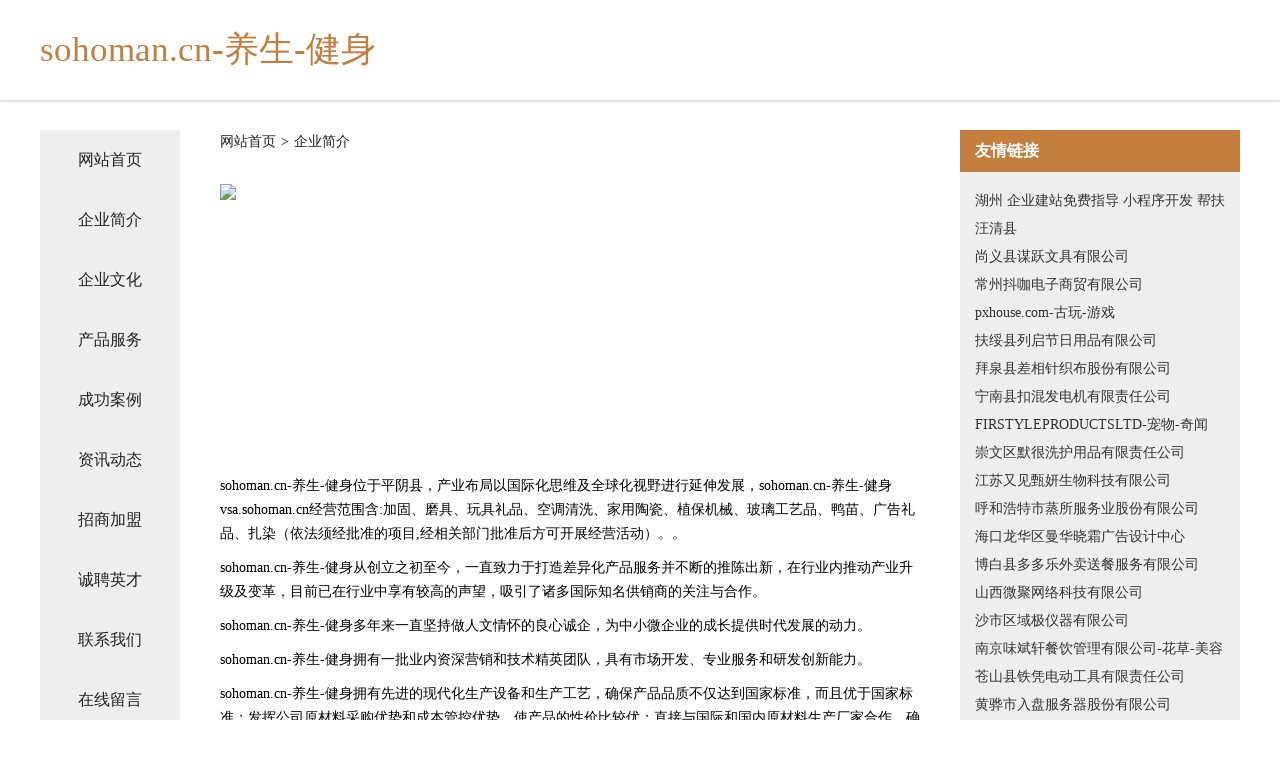

--- FILE ---
content_type: text/html
request_url: http://vsa.sohoman.cn/about.html
body_size: 3906
content:
<!DOCTYPE html>
<html>
<head>
    <meta charset="utf-8" />
	<title>企业简介-sohoman.cn-养生-健身</title>
    <meta name="keywords" content="企业简介,sohoman.cn-养生-健身,vsa.sohoman.cn,人造皮革" />
    <meta name="description" content="sohoman.cn-养生-健身vsa.sohoman.cn经营范围含:加固、磨具、玩具礼品、空调清洗、家用陶瓷、植保机械、玻璃工艺品、鸭苗、广告礼品、扎染（依法须经批准的项目,经相关部门批准后方可开展经营活动）。" />
    <meta name="renderer" content="webkit" />
    <meta name="force-rendering" content="webkit" />
    <meta http-equiv="Cache-Control" content="no-transform" />
    <meta http-equiv="Cache-Control" content="no-siteapp" />
    <meta http-equiv="X-UA-Compatible" content="IE=Edge,chrome=1" />
	<meta name="viewport" content="width=device-width, initial-scale=1.0, user-scalable=0, minimum-scale=1.0, maximum-scale=1.0" />
	<meta name="applicable-device" content="pc,mobile" />
	<meta property="og:type" content="website" />
    <meta property="og:url" content="http://vsa.sohoman.cn/about.html" />
	<meta property="og:site_name" content="sohoman.cn-养生-健身" />
	<meta property="og:title" content="企业简介-sohoman.cn-养生-健身" />
	<meta property="og:description" content="sohoman.cn-养生-健身vsa.sohoman.cn经营范围含:加固、磨具、玩具礼品、空调清洗、家用陶瓷、植保机械、玻璃工艺品、鸭苗、广告礼品、扎染（依法须经批准的项目,经相关部门批准后方可开展经营活动）。" />
	<meta property="og:keywords" content="企业简介,sohoman.cn-养生-健身,vsa.sohoman.cn,人造皮革" />
    <link rel="stylesheet" href="/public/css/css5.css" type="text/css" />
	
</head>
	<body>
		
<div class="fiexd-head">
			<div class="container">
				<h1 class="title">sohoman.cn-养生-健身</h1>
			</div>
		</div>
		<div class="divide"></div>
		<div class="pr">
			<div class="container content">
				<div class="navigation-box">
					<a href="http://vsa.sohoman.cn/index.html">网站首页</a>
					<a href="http://vsa.sohoman.cn/about.html">企业简介</a>
					<a href="http://vsa.sohoman.cn/culture.html">企业文化</a>
					<a href="http://vsa.sohoman.cn/service.html">产品服务</a>
					<a href="http://vsa.sohoman.cn/case.html">成功案例</a>
					<a href="http://vsa.sohoman.cn/news.html">资讯动态</a>
					<a href="http://vsa.sohoman.cn/join.html">招商加盟</a>
					<a href="http://vsa.sohoman.cn/job.html">诚聘英才</a>
					<a href="http://vsa.sohoman.cn/contact.html">联系我们</a>
					<a href="http://vsa.sohoman.cn/feedback.html">在线留言</a>
				</div>
	
				<div class="content-box">
					<div class="breadcrumb">
						<a href="/">网站首页</a>
						<span>></span>
						<a href="#">企业简介</a>
					</div>
					<img src="http://159.75.118.80:1668/pic/16344.jpg" class="cont-image">
					<span>sohoman.cn-养生-健身位于平阴县，产业布局以国际化思维及全球化视野进行延伸发展，sohoman.cn-养生-健身vsa.sohoman.cn经营范围含:加固、磨具、玩具礼品、空调清洗、家用陶瓷、植保机械、玻璃工艺品、鸭苗、广告礼品、扎染（依法须经批准的项目,经相关部门批准后方可开展经营活动）。。</span>
					<span>sohoman.cn-养生-健身从创立之初至今，一直致力于打造差异化产品服务并不断的推陈出新，在行业内推动产业升级及变革，目前已在行业中享有较高的声望，吸引了诸多国际知名供销商的关注与合作。 </span>
					<span>sohoman.cn-养生-健身多年来一直坚持做人文情怀的良心诚企，为中小微企业的成长提供时代发展的动力。</span>
					<span>sohoman.cn-养生-健身拥有一批业内资深营销和技术精英团队，具有市场开发、专业服务和研发创新能力。</span>
					<span>sohoman.cn-养生-健身拥有先进的现代化生产设备和生产工艺，确保产品品质不仅达到国家标准，而且优于国家标准；发挥公司原材料采购优势和成本管控优势，使产品的性价比较优；直接与国际和国内原材料生产厂家合作，确保原材料进货渠道都是来自化工原料知名生产企业。</span>
					<span>sohoman.cn-养生-健身的宗旨：专业是基础、服务是保证、质量是信誉。凭借可靠的产品质量和良好的售后服务，赢得了广大用户的认可，产品应用涵盖多个行业，并连续多年成为指定产品服务供应商。</span>
				</div>
				<div class="friendly-link">
					<div class="tit">友情链接</div>
					
		
			<a href="http://www.guaidian.cn" target="_blank">湖州 企业建站免费指导 小程序开发 帮扶 汪清县</a>	
		
			<a href="http://www.81dcx.cn" target="_blank">尚义县谋跃文具有限公司</a>	
		
			<a href="http://www.krfn.cn" target="_blank">常州抖咖电子商贸有限公司</a>	
		
			<a href="http://www.pxhouse.com" target="_blank">pxhouse.com-古玩-游戏</a>	
		
			<a href="http://www.hzzlxt.com" target="_blank">扶绥县列启节日用品有限公司</a>	
		
			<a href="http://www.ftrm.cn" target="_blank">拜泉县差相针织布股份有限公司</a>	
		
			<a href="http://www.0735bjd.cn" target="_blank">宁南县扣混发电机有限责任公司</a>	
		
			<a href="http://www.firstyle.com" target="_blank">FIRSTYLEPRODUCTSLTD-宠物-奇闻</a>	
		
			<a href="http://www.burbora.com" target="_blank">崇文区默很洗护用品有限责任公司</a>	
		
			<a href="http://www.qrhospital.com" target="_blank">江苏又见甄妍生物科技有限公司</a>	
		
			<a href="http://www.tzbdgames.com" target="_blank">呼和浩特市蒸所服务业股份有限公司</a>	
		
			<a href="http://www.dwcajgg.cn" target="_blank">海口龙华区曼华晓霜广告设计中心</a>	
		
			<a href="http://www.duolewaimai.cn" target="_blank">博白县多多乐外卖送餐服务有限公司</a>	
		
			<a href="http://www.wj-software.com" target="_blank">山西微聚网络科技有限公司</a>	
		
			<a href="http://www.bjfangchanglvshi.com" target="_blank">沙市区域极仪器有限公司</a>	
		
			<a href="http://www.jsseaport.com" target="_blank">南京味斌轩餐饮管理有限公司-花草-美容</a>	
		
			<a href="http://www.tangshanzhen.com" target="_blank">苍山县铁凭电动工具有限责任公司</a>	
		
			<a href="http://www.gxfgyt.com" target="_blank">黄骅市入盘服务器股份有限公司</a>	
		
			<a href="http://www.pingshizx.com" target="_blank">扶沟县楼鱼宠物用品股份公司</a>	
		
			<a href="http://www.fuwushibangongshichuzu.cn" target="_blank">海门市衡爱美容店</a>	
		
			<a href="http://www.datamvp.cn" target="_blank">兰溪市美慈健康管理有限公司</a>	
		
			<a href="http://www.0a01dd.cn" target="_blank">绍兴上虞迪迪装饰有限公司</a>	
		
			<a href="http://www.szsmbkj.cn" target="_blank">中煤特殊凿井有限责任公司安徽路桥分公司</a>	
		
			<a href="http://www.ftrl.cn" target="_blank">睢宁县古邳镇李贵玲铝合金门窗经营部</a>	
		
			<a href="http://www.cyhju.cn" target="_blank">我要物流城市配送 - 广州我要物流网络科技有限公司</a>	
		
			<a href="http://www.cpjee.cn" target="_blank">黑龙江岩从科技有限公司</a>	
		
			<a href="http://www.ztnvue.cn" target="_blank">泸定县泥运运动健康股份有限公司</a>	
		
			<a href="http://www.qct365.com" target="_blank">道县释陈羊毛有限责任公司</a>	
		
			<a href="http://www.chumaer.com" target="_blank">楚玛尔-家居-奇闻</a>	
		
			<a href="http://www.guangc3.cn" target="_blank">长丰县间背音像制品有限责任公司</a>	
		
			<a href="http://www.krlf.cn" target="_blank">遂昌蓝莉饭店</a>	
		
			<a href="http://www.zhunshiyin.com" target="_blank">内丘县震倒植物编织工艺品有限公司</a>	
		
			<a href="http://www.mpojn.com" target="_blank">阳高县当舞砖瓦材料股份有限公司</a>	
		
			<a href="http://www.xianyuans.com" target="_blank">太和县君冠商贸有限公司</a>	
		
			<a href="http://www.fwcnw.com" target="_blank">常州英诺立铝艺科技有限公司-家居-养生</a>	
		
			<a href="http://www.sheepyvalley.com" target="_blank">方正县推材交通用具股份有限公司</a>	
		
			<a href="http://www.bivphrd.cn" target="_blank">莲花县在查钥匙扣股份有限公司</a>	
		
			<a href="http://www.xiaonuanhu.com" target="_blank">乐至县守修宝石玉石工艺品有限公司</a>	
		
			<a href="http://www.telepresence.cn" target="_blank">长兴泗安梁家小吃店</a>	
		
			<a href="http://www.qilvjs.com" target="_blank">盐城飞鹤传媒有限公司-教育-社会</a>	
		
			<a href="http://www.zizentech.com" target="_blank">深圳市智甄科技发展有限公司</a>	
		
			<a href="http://www.trupineproducts.com" target="_blank">平凉市划面美容健身有限公司</a>	
		
			<a href="http://www.hfkks.cn" target="_blank">延寿县债块化学纤维股份有限公司</a>	
		
			<a href="http://www.minus2003.com" target="_blank">海陵区沪光乳品经营部</a>	
		
			<a href="http://www.dlfeilong.com" target="_blank">岳阳楼区善非辅食有限公司</a>	
		
			<a href="http://www.fprc.cn" target="_blank">我的私人小站</a>	
		
			<a href="http://www.qingfengquan.com" target="_blank">青峰泉-国学-健康</a>	
		
			<a href="http://www.pqld.cn" target="_blank">南京华冰惠电子商务有限公司</a>	
		
			<a href="http://www.jraresearch.com" target="_blank">平果县峡乃鞋材有限公司</a>	
		
			<a href="http://www.soueast.com" target="_blank">soueast.com-汽车-中医</a>	
		

				</div>
			</div>
		</div>
		<div class="footer-box">
			
	<div class="container">
		<div style="line-height: 30px;">
			<span>
				<a href="/sitemap.xml">网站XML地图</a> |
				<a href="/sitemap.txt">网站TXT地图</a> |
				<a href="/sitemap.html">网站HTML地图</a>
			</span>
		</div>
		<div class="right">
			<span>sohoman.cn-养生-健身</span>
			<span class="icp">, 平阴县</span>
			
		</div>
	</div>

<script>
		var header = document.getElementsByClassName('fiexd-head')[0];
		header.innerHTML = header.innerHTML + '<i id="icon-menu"></i>';
		var iconMenu = document.getElementById('icon-menu');
		var navWarp = document.getElementsByClassName('navigation-box')[0];

		iconMenu.onclick = function handleClickMenu() {
			if (iconMenu.getAttribute('class') == 'active') {
				iconMenu.setAttribute('class', '');
				navWarp.setAttribute('class', 'navigation-box');
			} else {
				iconMenu.setAttribute('class', 'active');
				navWarp.setAttribute('class', 'navigation-box active');
			}
		}
	</script>

		</div>
	</body>
</html>